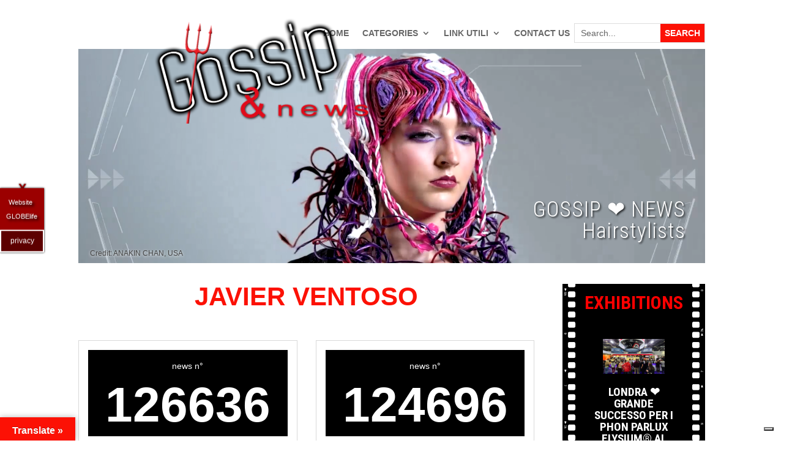

--- FILE ---
content_type: text/css
request_url: https://www.gossip.sm/wp-content/themes/divi-child/style.css?ver=4.24.3
body_size: 1444
content:

/*
 Theme Name: Divi Child
 Theme URI: https://www.elegantthemes.com/gallery/divi/
 Description: Divi Child Theme
 Author: Elegant Themes
 Author URI: https://www.elegantthemes.com
 Template: Divi 
 Version: 4.24.3
*/
 
/* =Theme customization starts here
------------------------------------------------------- */
p.clsArticleID {
    font-size: 80px !important;
    /* line-height: 42px !important; */
    color: #ffffff !important;
    font-weight: bold;
    /* background: linear-gradient(90deg, rgba(237, 237, 237, 1) 0%, rgba(244, 244, 244, 1) 25%, rgba(255, 255, 255, 1) 50%, rgba(244, 244, 244, 1) 75%, rgba(224, 224, 224, 1) 100%) !important; */
    padding: 40px 0;
    background: #000000;
}

p.clsArticleNewsTitle {
    /* background: linear-gradient(90deg, rgba(237, 237, 237, 1) 0%, rgba(244, 244, 244, 1) 25%, rgba(255, 255, 255, 1) 50%, rgba(244, 244, 244, 1) 75%, rgba(224, 224, 224, 1) 100%) !important; */
    padding: 15px 0px 0px 0px;
    background: #000000;
    color: #ffffff!important;
}
.kksr-icon {
    filter: brightness(0.85);
}
.kk-star-ratings.kksr-align-center {
    -webkit-box-pack: center;
    -webkit-justify-content: center;
    -ms-flex-pack: center;
    justify-content: center;
    padding: 10px 0 0px 0;
    border-top: solid 1px #6666663d;
    /*border-bottom: solid 1px #6666663d;*/
}

#linkToSiteWrapper {
    position: fixed!important;
    width: 72px !important;
    height: auto !important;
    top: 50%!important;
    transform: translateY(-50%) !important;
    padding-left: 0px;
    padding-bottom: 0px !important;
    left: 0!important;
    z-index: 99999999!important;
}

#linkToSite {
    position: relative!important;
    margin: 0px auto;
    width: 100% !important;
    height: auto !important;
    padding-left: 0px;
    padding-top: 5px;
    padding-bottom: 10px !important;
    background-color: #9b0000!important;
    box-shadow: 0px 0px 3px rgba(0, 0, 0, 1);
}

#linkToSite a {
    text-decoration: none
}

#linkToSite:hover {
    background: rgb(122, 0, 0)!important;
}

.siteLink {
    font-family: Verdana, Arial, Tahoma, Helvetica, sans-serif, Tahoma;
    text-shadow: 3px 3px 4px #000;
    color: white;
    text-align: center;
    font-size: 11px !important;
    margin-left: 10px !important;
    margin-top: 7px !important;
    margin-right: 15px;
    margin-bottom: 10px;
}

@media screen and (max-width:993px) {
    #linkToSite {
        top: auto!important;
        bottom: 0 !important;
        width: auto !important;
        height: auto!important;
        box-shadow: 0px 0px 3px rgba(0, 0, 0, 1);
    }
}

.privacy {
    text-align: center;
    background: rgba(0, 0, 0, 0.4);
    padding: 5px;
    font-size: 12px;
    border: 2px solid white;
    margin-bottom: -10px;
    transition: all .3s;
    color: white !important;
    font-weight: normal;
    display: block;
    text-decoration: none !important;
}

.privacy:hover {
    background: rgba(0, 0, 0, 1);
}

.privacy a:link,
.privacy a:visited,
.privacy a:active {
    color: #ffffff !important;
}

#closeHP {
    position: relative;
    margin: 0px auto;
    text-align: center;
    padding-bottom: 0px;
}

#closeHP p {
    color: #9b0000 !important;
    font-size: 20px;
    font-weight: bold;
    text-align: center;
    line-height: 0px;
    text-shadow: 0px 0px 3px rgba(0, 0, 0, 1);
    cursor: pointer;
    transition: all .3s;
}

#closeHP p:hover {
    color: #ffffff !important;
    transition: all .3s;
}

@media (max-width:600px) {
    #linkToSiteWrapper {
        display: block !important;
        /* height: 100% !important; */
    }
    #linkToSite {
        position: fixed !important;
        bottom: 0px !important;
        display: block !important;
    }
    #closeHP {
        position: fixed;
        top: -120px;
        float: none !important;
        display: block !important;
        margin: 0px auto !important;
        text-align: center;
        padding-bottom: 0px;
        left: 50% !important;
        margin-left: -5px !important;
    }
    .copertina.tot figure img {
        margin: 0 auto;
        float: none;
        display: block;
    }
    img.imgcopertina {
        margin: 0 auto;
        float: none;
        display: block;
    }
}


@media only screen 
  and (min-device-width: 768px) 
  and (max-device-width: 1024px)  {
    p.clsArticleID {
        font-size: 60px !important;
        padding: 35px 0;
    }

}

/* NAVBAR STYLES */

/* .et_pb_module.et_pb_menu.et_pb_menu_0_tb_header.et_pb_bg_layout_light.et_pb_text_align_right.et_dropdown_animation_fade.et_pb_menu--without-logo.et_pb_menu--style-left_aligned {
    background: #ffffff;
    position: fixed;
    left: calc((100vw - 1360px) / 2) !important;
    width: 100%;
    float: none;
    top: 0;
    height: 98px;
    display: flex;
    align-items: center;
    justify-content: end;
    z-index: 2;
    max-width: 1360px;
    margin-left: -7px;
}

.et_pb_module.et_pb_image.et_pb_image_0_tb_header {
    position: fixed;
    top: 0;
    padding-top: 2rem;
}

.et_pb_row_2_tb_header {
    min-height: 350px;
    top: 20px !important;
} */

/* THUMBNAILS IN CARD */

/*
figure.wp-block-gallery.has-nested-images.columns-3.is-cropped.wp-block-gallery-2.is-layout-flex.wp-block-gallery-is-layout-flex {
    display: grid;
    grid-template-columns: repeat(4, 1fr);
}
@media (max-width: 550px){
		figure.wp-block-gallery.has-nested-images.columns-3.is-cropped.wp-block-gallery-2.is-layout-flex.wp-block-gallery-is-layout-flex {
			display: grid;
			grid-template-columns: repeat(2, 1fr) !important;
	}
}
ul.wp-block-gallery {
    display: grid;
    grid-template-columns: repeat(2, 1fr);
    gap: 10px;
    list-style: none;
    padding: 0;
}
figure.wp-block-image {
    margin-bottom: 0 !important;
}
.wp-block-image figcaption {
    text-align: center;
    line-height: normal;
    padding-top: .5rem;
}*/


/* MEDIA */

@media (max-width: 1200px){
    p.clsArticleNewsTitle {
        padding: 1rem 0px 0px 0px !important;
        background: #000000 !important;
        color: #ffffff !important;
        border: none !important;
    }
    p.clsArticleID {
        font-size: 3rem !important;
        padding: 2rem !important;
        background: #000000 !important;
        border: none !important;
    }
}

@media (max-width: 500px){
    .et_pb_column .et_pb_blog_grid .column.size-1of1 .et_pb_post {
        margin-bottom: 5% !important;
    }
    .et_pb_blog_0 .entry-title {
        padding: 0 !important;
    }
}

--- FILE ---
content_type: text/css
request_url: https://www.gossip.sm/wp-content/et-cache/global/et-divi-customizer-global.min.css?ver=1761814019
body_size: 1665
content:
body{color:#212121}h1,h2,h3,h4,h5,h6{color:#212121}a{color:#fc1105}@media only screen and (min-width:1350px){.et_pb_row{padding:27px 0}.et_pb_section{padding:54px 0}.single.et_pb_pagebuilder_layout.et_full_width_page .et_post_meta_wrapper{padding-top:81px}.et_pb_fullwidth_section{padding:0}}h1,h1.et_pb_contact_main_title,.et_pb_title_container h1{font-size:22px}h2,.product .related h2,.et_pb_column_1_2 .et_quote_content blockquote p{font-size:18px}h3{font-size:16px}h4,.et_pb_circle_counter h3,.et_pb_number_counter h3,.et_pb_column_1_3 .et_pb_post h2,.et_pb_column_1_4 .et_pb_post h2,.et_pb_blog_grid h2,.et_pb_column_1_3 .et_quote_content blockquote p,.et_pb_column_3_8 .et_quote_content blockquote p,.et_pb_column_1_4 .et_quote_content blockquote p,.et_pb_blog_grid .et_quote_content blockquote p,.et_pb_column_1_3 .et_link_content h2,.et_pb_column_3_8 .et_link_content h2,.et_pb_column_1_4 .et_link_content h2,.et_pb_blog_grid .et_link_content h2,.et_pb_column_1_3 .et_audio_content h2,.et_pb_column_3_8 .et_audio_content h2,.et_pb_column_1_4 .et_audio_content h2,.et_pb_blog_grid .et_audio_content h2,.et_pb_column_3_8 .et_pb_audio_module_content h2,.et_pb_column_1_3 .et_pb_audio_module_content h2,.et_pb_gallery_grid .et_pb_gallery_item h3,.et_pb_portfolio_grid .et_pb_portfolio_item h2,.et_pb_filterable_portfolio_grid .et_pb_portfolio_item h2{font-size:13px}h5{font-size:11px}h6{font-size:10px}.et_pb_slide_description .et_pb_slide_title{font-size:33px}.et_pb_gallery_grid .et_pb_gallery_item h3,.et_pb_portfolio_grid .et_pb_portfolio_item h2,.et_pb_filterable_portfolio_grid .et_pb_portfolio_item h2,.et_pb_column_1_4 .et_pb_audio_module_content h2{font-size:11px}	h1,h2,h3,h4,h5,h6{font-family:'Arial',Helvetica,Arial,Lucida,sans-serif}body,input,textarea,select{font-family:'Arial',Helvetica,Arial,Lucida,sans-serif}html,body{overflow-x:hidden}#main-navbar{background-color:rgba(255,255,255,0);transition:.3s linear all;box-shadow:0px 1px 10px -6px rgba(0,0,0,0)}.main-navbar-scrolled{background-color:rgba(255,255,255,1)!important;transition:.3s linear all;box-shadow:0px 1px 10px -6px rgba(0,0,0,.3)!important}.et_pb_menu__logo-wrap{transform:translateY(-200px);transition:.3s linear all}.navbar-logo-scrolled{transform:translateY(0px)!important;transition:.3s linear all}#main-navbar .et_pb_row_0_tb_header.et_pb_row{padding-top:10px!important;padding-bottom:0!important}.main-navbar-scrolled .et_pb_menu--style-left_aligned .et_pb_menu__logo{padding-top:10px!important;padding-bottom:10px!important}.et_pb_search input.et_pb_s,.et_pb_search input.et_pb_searchsubmit{padding:.5em;transition:.3s linear all}.et_pb_search input.et_pb_searchsubmit:hover{background-color:#212121!important;color:#ffffff!important;transition:.3s linear all}#searchform input:focus::placeholder{color:transparent!important;transition:.3s linear all}#glt-translate-trigger{right:0!important;padding:10px 20px 5px!important}.tool-container.tool-top,.tool-container.tool-bottom{border-bottom:none}.tool-container.tool-top.toolbar-primary.animate-standard{width:100%;display:flex;align-items:center;justify-content:center;box-shadow:none;border-radius:0;padding-top:.5rem;padding-bottom:.5rem;right:0!important;bottom:0!important;z-index:1!important;filter:drop-shadow(0px 0px 5px rgba(0,0,0,.6));background:#212121!important}.wp-block-gallery.has-nested-images figure.wp-block-image figcaption{background:none!important;line-height:1.2em!important;bottom:10px!important}.pagination .alignleft a,.pagination .alignright a{color:#ffffff;background:transparent;border:2px solid #fc1105;padding:.7em 1.3em;border-radius:50px;text-transform:capitalize;transition:all 0.3s ease-in-out}.pagination .alignleft a:hover,.pagination .alignright a:hover{background:transparent;color:#0070fc;border:2px solid #999999;transition:all 0.3s ease-in-out}.sidebar-blog-titles .first-child{padding-bottom:0rem}.bg-gray{position:relative;width:100%;height:100%;padding:0;margin-bottom:1rem;display:flex;align-items:center;justify-content:center}.et_pb_with_border{border:none}.sidebar-blog{padding:0;margin-bottom:3rem;border:none}.sidebar-blog .et_pb_ajax_pagination_container{margin-left:2rem!important;margin-right:2rem;margin-bottom:1rem;background-color:#000000;padding:0}.sidebar-blog .et_pb_post{margin-bottom:0!important;padding-bottom:.5rem}.sidebar-blog article p.clsArticleNewsTitle,.sidebar-blog article p.clsArticleID{display:none!important}.bg-gray h3{font-size:2.6rem!important;font-family:'Roboto Condensed';text-transform:uppercase;font-weight:bolder;color:#ff0000;margin-bottom:0!important;padding-bottom:0!important}.sidebar-blog a.entry-featured-image-url{padding:0 1rem 0 1rem;margin-bottom:.5rem}article.et_pb_post{border:1px solid rgba(0,0,0,.15)!important;filter:drop-shadow(0px 0px 5px rgba(0,0,0,0));padding:15px!important;transition:.3s linear all}article.et_pb_post:hover{filter:drop-shadow(0px 0px 5px rgba(0,0,0,.15))!important;transition:.3s linear all}.pagination.clearfix .alignleft a,.pagination.clearfix .alignright a{font-family:Roboto,condensed;color:#666666;text-transform:uppercase;transition:.2s linear all}.pagination.clearfix .alignleft a:hover,.pagination.clearfix .alignright a:hover{font-family:Roboto,condensed;color:#ff0000;text-transform:uppercase;transition:.2s linear all}#glt-translate-trigger{width:fit-content;left:0}.tool-container.tool-top.toolbar-primary.animate-standard{left:0!important}.wp-pagenavi{padding:20px}.wp-pagenavi a,.wp-pagenavi span{color:#000000;background:#dee1e5;font-size:1em!important;line-height:1em;padding:0.45em 0.8em!important;border-radius:100px;border:none;transition:all .5s}.wp-pagenavi span.current{color:#ffffff!important;background:#fc1105!important;border-radius:100px}.wp-pagenavi a:hover{color:#ffffff!important;background:#fc1105!important}.wp-pagenavi .pages{background:none}.wp-pagenavi{border-top:none;text-align:center}@media (max-width:1600px){.bg-gray h3{font-size:1.9rem!important}}@media (max-width:1200px){#main-navbar{background-color:rgba(255,255,255,1)!important;transition:.3s linear all;box-shadow:0px 1px 10px -6px rgba(0,0,0,.3)}.et_pb_menu__logo-wrap{transform:translateY(0px)!important;transition:.3s linear all}#main-navbar .et_pb_row_0_tb_header.et_pb_row{padding:0 1rem!important;width:100%}.et_pb_row_1_tb_header.et_pb_row{padding-top:3.6rem!important}.et_pb_menu__logo{padding-top:10px!important;padding-bottom:10px!important;max-width:42%!important;margin-right:0!important}#main-navbar .et_pb_column{margin-bottom:0!important}.et_pb_row.et_pb_row_1.search-wrapper{background-color:#b9b9b9}.et_pb_row.et_pb_row_1.search-wrapper{position:fixed;top:85px!important;z-index:1024;width:100%;padding:1rem 1.5rem!important}.slider-wrapper{margin-top:136px!important;padding:30px 0 0 0!important}.et_pb_slider .et_pb_container{width:80%!important;left:10%!important;position:absolute!important;z-index:1111!important}#main-navbar .et_pb_column.et_pb_column_1_4.et_pb_column_1_tb_header.et_pb_css_mix_blend_mode_passthrough.et-last-child{display:none}#main-navbar .et_pb_menu_0_tb_header{padding-right:0px;padding-left:0px;margin-right:0px!important;margin-left:0px!important}#mobile_menu1{max-height:calc(80vh - 78px);overflow-y:auto}.et_pb_menu_0_tb_header .mobile_nav .mobile_menu_bar:before,.et_pb_menu_0_tb_header .et_pb_menu__icon.et_pb_menu__search-button,.et_pb_menu_0_tb_header .et_pb_menu__icon.et_pb_menu__close-search-button,.et_pb_menu_0_tb_header .et_pb_menu__icon.et_pb_menu__cart-button{color:#333333}.mobile_menu_bar:before{font-size:44px!important}}@media (max-width:980px){.et_pb_text_1 h1{padding-right:20px!important}.tool-container.tool-top.toolbar-primary.animate-standard{width:100%;display:flex;align-items:center;justify-content:center;box-shadow:none;border-radius:0;padding-top:.5rem;padding-right:2rem;padding-bottom:.5rem;padding-left:2rem;right:0!important;min-height:120px;bottom:0!important;z-index:1!important;filter:drop-shadow(0px 0px 5px rgba(0,0,0,.6));background:#212121!important}}@media (max-width:600px){#glt-translate-trigger{padding:10px 20px 5px!important;width:fit-content;margin-left:0}.tool-container.tool-top.toolbar-primary.animate-standard{padding-top:1rem;padding-right:1rem;padding-bottom:3rem;padding-left:1rem}.et_pb_row_1_tb_header{}.et_pb_row_1_tb_header.et_pb_row{padding-top:2.2rem!important}.slider-wrapper{margin-top:156px!important}.wp-pagenavi .pages{display:none!important}.wp-pagenavi{padding:0px!important}}

--- FILE ---
content_type: text/css
request_url: https://www.gossip.sm/wp-content/et-cache/129814/et-core-unified-cpt-129814.min.css?ver=1761814019
body_size: 629
content:
.et_pb_section_0_tb_header.et_pb_section{padding-top:0px;padding-right:0px;padding-bottom:0px;padding-left:0px}.et_pb_section_0_tb_header{position:fixed!important;top:0px;bottom:auto;left:0px;right:auto}body.logged-in.admin-bar .et_pb_section_0_tb_header{top:calc(0px + 32px)}.et_pb_row_0_tb_header{background-color:RGBA(255,255,255,0);z-index:222!important;position:relative;display:flex;align-items:center}.et_pb_row_0_tb_header.et_pb_row{padding-top:20px!important;padding-bottom:10px!important;margin-top:0px!important;margin-bottom:0px!important;padding-top:20px;padding-bottom:10px}.et_pb_row_0_tb_header,body #page-container .et-db #et-boc .et-l .et_pb_row_0_tb_header.et_pb_row,body.et_pb_pagebuilder_layout.single #page-container #et-boc .et-l .et_pb_row_0_tb_header.et_pb_row,body.et_pb_pagebuilder_layout.single.et_full_width_page #page-container #et-boc .et-l .et_pb_row_0_tb_header.et_pb_row{max-width:1360px}.et_pb_menu_0_tb_header.et_pb_menu ul li a{font-weight:700}.et_pb_menu_0_tb_header.et_pb_menu{background-color:RGBA(255,255,255,0)}.et_pb_menu_0_tb_header{padding-right:24px;padding-left:0px;margin-right:-73px!important;margin-left:0px!important}.et_pb_menu_0_tb_header.et_pb_menu .nav li ul{background-color:#FFFFFF!important;border-color:#D6D6D6}.et_pb_menu_0_tb_header.et_pb_menu .et_mobile_menu{border-color:#D6D6D6}.et_pb_menu_0_tb_header.et_pb_menu .et_mobile_menu,.et_pb_menu_0_tb_header.et_pb_menu .et_mobile_menu ul{background-color:#FFFFFF!important}.et_pb_menu_0_tb_header .et_pb_menu_inner_container>.et_pb_menu__logo-wrap,.et_pb_menu_0_tb_header .et_pb_menu__logo-slot{width:auto;max-width:100%}.et_pb_menu_0_tb_header .et_pb_menu_inner_container>.et_pb_menu__logo-wrap .et_pb_menu__logo img,.et_pb_menu_0_tb_header .et_pb_menu__logo-slot .et_pb_menu__logo-wrap img{height:auto;max-height:none}.et_pb_menu_0_tb_header .mobile_nav .mobile_menu_bar:before,.et_pb_menu_0_tb_header .et_pb_menu__icon.et_pb_menu__search-button,.et_pb_menu_0_tb_header .et_pb_menu__icon.et_pb_menu__close-search-button,.et_pb_menu_0_tb_header .et_pb_menu__icon.et_pb_menu__cart-button{color:#7EBEC5}.et_pb_search_0_tb_header input.et_pb_searchsubmit{font-weight:600;text-transform:uppercase;background:#fc1105;color:#ffffff}.et_pb_search_0_tb_header .et_pb_searchform:hover,.et_pb_search_1_tb_header .et_pb_searchform:hover{background-image:initial;background-color:transparent}.et_pb_search_0_tb_header.et_pb_search,.et_pb_search_0_tb_header input.et_pb_s,.et_pb_search_1_tb_header.et_pb_search,.et_pb_search_1_tb_header input.et_pb_s{border-radius:0px 0px 0px 0px;overflow:hidden}.et_pb_search_0_tb_header,.et_pb_search_1_tb_header{overflow-x:hidden;overflow-y:hidden}.et_pb_search_0_tb_header input.et_pb_s,.et_pb_search_1_tb_header input.et_pb_s{padding-right:0.715em!important;padding-left:0.715em!important;height:auto;min-height:0}.et_pb_search_0_tb_header form input.et_pb_s:hover,.et_pb_search_1_tb_header form input.et_pb_s:hover{background-color:#ffffff}.et_pb_search_0_tb_header form input.et_pb_s:focus,.et_pb_search_1_tb_header form input.et_pb_s:focus{background-color:#ededed}.et_pb_search_0_tb_header form input.et_pb_s,.et_pb_search_1_tb_header form input.et_pb_s{transition:background-color 300ms ease 0ms}.et_pb_row_1_tb_header{background-color:#969696;position:fixed!important;top:85px;bottom:auto;left:0px;right:auto}.et_pb_row_1_tb_header.et_pb_row{padding-top:2.4rem!important;padding-right:2rem!important;padding-bottom:1.2rem!important;padding-left:2rem!important;padding-top:2.4rem;padding-right:2rem;padding-bottom:1.2rem;padding-left:2rem}.et_pb_row_1_tb_header,body #page-container .et-db #et-boc .et-l .et_pb_row_1_tb_header.et_pb_row,body.et_pb_pagebuilder_layout.single #page-container #et-boc .et-l .et_pb_row_1_tb_header.et_pb_row,body.et_pb_pagebuilder_layout.single.et_full_width_page #page-container #et-boc .et-l .et_pb_row_1_tb_header.et_pb_row{width:100%}body.logged-in.admin-bar .et_pb_row_1_tb_header{top:calc(85px + 32px)}.et_pb_search_1_tb_header input.et_pb_searchsubmit{font-weight:600;text-transform:uppercase;background:#fc1105;color:#ffffff;border-radius:0}.et_pb_column_2_tb_header{background-color:#FFFFFF}@media only screen and (min-width:981px){.et_pb_menu_0_tb_header.et_pb_menu .et_pb_menu__logo{max-width:50%}.et_pb_row_1_tb_header,.et_pb_search_1_tb_header{display:none!important}}@media only screen and (max-width:980px){.et_pb_section_0_tb_header.et_pb_section{padding-top:0px;padding-right:0px;padding-bottom:0px;padding-left:0px}.et_pb_row_0_tb_header,.et_pb_menu_0_tb_header.et_pb_menu{background-image:initial;background-color:#FFFFFF}.et_pb_menu_0_tb_header.et_pb_menu .et_pb_menu__logo{max-width:100%}}@media only screen and (min-width:768px) and (max-width:980px){.et_pb_search_0_tb_header{display:none!important}}@media only screen and (max-width:767px){.et_pb_section_0_tb_header.et_pb_section{padding-top:10px}.et_pb_row_0_tb_header,.et_pb_menu_0_tb_header.et_pb_menu{background-image:initial}.et_pb_menu_0_tb_header.et_pb_menu .et_pb_menu__logo{max-width:100%}.et_pb_search_0_tb_header{display:none!important}}

--- FILE ---
content_type: text/css
request_url: https://www.gossip.sm/wp-content/et-cache/130083/et-core-unified-cpt-130083.min.css?ver=1761814354
body_size: 195
content:
figure.wp-block-gallery.has-nested-images.columns-3.is-cropped.wp-block-gallery-2.is-layout-flex.wp-block-gallery-is-layout-flex{display:grid;grid-template-columns:repeat(4,1fr)}@media (max-width:550px){figure.wp-block-gallery.has-nested-images.columns-3.is-cropped.wp-block-gallery-2.is-layout-flex.wp-block-gallery-is-layout-flex{display:grid;grid-template-columns:repeat(2,1fr)!important}}ul.wp-block-gallery{display:grid;grid-template-columns:repeat(2,1fr);gap:10px;list-style:none;padding:0}figure.wp-block-image{margin-bottom:0!important}.wp-block-image figcaption{text-align:center;line-height:normal;padding-top:.5rem}.et_pb_image_container img,.et_pb_post a img{vertical-align:bottom;max-width:100%;padding:2px;margin:10px!important}.et_pb_image_container{margin:0!important}.et_pb_image_container img,.et_pb_post a img{padding:2px;margin:10px auto!important}.et_pb_blog_0:not(.et_pb_blog_grid_wrapper) .et_pb_post{padding:30px}body .is-layout-flex{flex-wrap:nowrap!important}.post-content-inner.et_pb_blog_show_content{padding:10px 5px!important}.et_pb_blog_0_tb_body:not(.et_pb_blog_grid_wrapper) .et_pb_post{background:#ffffff!important}.et_pb_blog_2:not(.et_pb_blog_grid_wrapper) .et_pb_post,.et_pb_blog_2:not(.et_pb_blog_grid_wrapper) .et_pb_post{border-color:#d6d6d6;border-bottom:#ffffff9e solid 1px;padding:10px!IMPORTANT}.et_pb_blog_2:not(.et_pb_blog_grid_wrapper) p.clsArticleID{display:none}.et_pb_blog_2:not(.et_pb_blog_grid_wrapper) clsArticleNewsTitle{display:none}.et_pb_blog_2 p.clsArticleNewsTitle{display:none}.et_pb_blog_0_tb_body:not(.et_pb_blog_grid_wrapper) .et_pb_post{background:#ffffff!important}.et_pb_blog_2:not(.et_pb_blog_grid_wrapper) .et_pb_post,.et_pb_blog_2:not(.et_pb_blog_grid_wrapper) .et_pb_post{border-color:#d6d6d6;border-bottom:#ffffff9e solid 1px;padding:10px!IMPORTANT}.et_pb_blog_2:not(.et_pb_blog_grid_wrapper) p.clsArticleID{display:none}.et_pb_blog_2:not(.et_pb_blog_grid_wrapper) clsArticleNewsTitle{display:none}.et_pb_blog_2 p.clsArticleNewsTitle{display:none}.et_pb_blog_0_tb_body:not(.et_pb_blog_grid_wrapper) .et_pb_post{background:#ffffff!important}.et_pb_blog_2:not(.et_pb_blog_grid_wrapper) .et_pb_post,.et_pb_blog_2:not(.et_pb_blog_grid_wrapper) .et_pb_post{border-color:#d6d6d6;border-bottom:#ffffff9e solid 1px;padding:10px!IMPORTANT}.et_pb_blog_2:not(.et_pb_blog_grid_wrapper) p.clsArticleID{display:none}.et_pb_blog_2:not(.et_pb_blog_grid_wrapper) clsArticleNewsTitle{display:none}.et_pb_blog_2 p.clsArticleNewsTitle{display:none}.et_pb_blog_0_tb_body:not(.et_pb_blog_grid_wrapper) .et_pb_post{background:#ffffff!important}.et_pb_blog_2:not(.et_pb_blog_grid_wrapper) .et_pb_post,.et_pb_blog_2:not(.et_pb_blog_grid_wrapper) .et_pb_post{border-color:#d6d6d6;border-bottom:#ffffff9e solid 1px;padding:10px!IMPORTANT}.et_pb_blog_2:not(.et_pb_blog_grid_wrapper) p.clsArticleID{display:none}.et_pb_blog_2:not(.et_pb_blog_grid_wrapper) clsArticleNewsTitle{display:none}.et_pb_blog_2 p.clsArticleNewsTitle{display:none}.et_pb_blog_0_tb_body:not(.et_pb_blog_grid_wrapper) .et_pb_post{background:#ffffff!important}.et_pb_blog_2:not(.et_pb_blog_grid_wrapper) .et_pb_post,.et_pb_blog_2:not(.et_pb_blog_grid_wrapper) .et_pb_post{border-color:#d6d6d6;border-bottom:#ffffff9e solid 1px;padding:10px!IMPORTANT}.et_pb_blog_2:not(.et_pb_blog_grid_wrapper) p.clsArticleID{display:none}.et_pb_blog_2:not(.et_pb_blog_grid_wrapper) clsArticleNewsTitle{display:none}.et_pb_blog_2 p.clsArticleNewsTitle{display:none}.et_pb_blog_0:not(.et_pb_blog_grid_wrapper) .et_pb_post{padding:30px}body .is-layout-flex{flex-wrap:nowrap!important}.post-content-inner.et_pb_blog_show_content{padding:10px 5px!important}.et_pb_blog_0_tb_body:not(.et_pb_blog_grid_wrapper) .et_pb_post{background:#ffffff!important}.et_pb_blog_2:not(.et_pb_blog_grid_wrapper) .et_pb_post,.et_pb_blog_2:not(.et_pb_blog_grid_wrapper) .et_pb_post{border-color:#d6d6d6;border-bottom:#ffffff9e solid 1px;padding:10px!IMPORTANT}.et_pb_blog_2:not(.et_pb_blog_grid_wrapper) p.clsArticleID{display:none}.et_pb_blog_2:not(.et_pb_blog_grid_wrapper) clsArticleNewsTitle{display:none}.et_pb_blog_2 p.clsArticleNewsTitle{display:none}.et_pb_blog_0_tb_body:not(.et_pb_blog_grid_wrapper) .et_pb_post{background:#ffffff!important}.et_pb_blog_2:not(.et_pb_blog_grid_wrapper) .et_pb_post,.et_pb_blog_2:not(.et_pb_blog_grid_wrapper) .et_pb_post{border-color:#d6d6d6;border-bottom:#ffffff9e solid 1px;padding:10px!IMPORTANT}.et_pb_blog_2:not(.et_pb_blog_grid_wrapper) p.clsArticleID{display:none}.et_pb_blog_2:not(.et_pb_blog_grid_wrapper) clsArticleNewsTitle{display:none}.et_pb_blog_2 p.clsArticleNewsTitle{display:none}.et_pb_blog_0_tb_body:not(.et_pb_blog_grid_wrapper) .et_pb_post{background:#ffffff!important}.et_pb_blog_2:not(.et_pb_blog_grid_wrapper) .et_pb_post,.et_pb_blog_2:not(.et_pb_blog_grid_wrapper) .et_pb_post{border-color:#d6d6d6;border-bottom:#ffffff9e solid 1px;padding:10px!IMPORTANT}.et_pb_blog_2:not(.et_pb_blog_grid_wrapper) p.clsArticleID{display:none}.et_pb_blog_2:not(.et_pb_blog_grid_wrapper) clsArticleNewsTitle{display:none}.et_pb_blog_2 p.clsArticleNewsTitle{display:none}.et_pb_blog_0_tb_body:not(.et_pb_blog_grid_wrapper) .et_pb_post{background:#ffffff!important}.et_pb_blog_2:not(.et_pb_blog_grid_wrapper) .et_pb_post,.et_pb_blog_2:not(.et_pb_blog_grid_wrapper) .et_pb_post{border-color:#d6d6d6;border-bottom:#ffffff9e solid 1px;padding:10px!IMPORTANT}.et_pb_blog_2:not(.et_pb_blog_grid_wrapper) p.clsArticleID{display:none}.et_pb_blog_2:not(.et_pb_blog_grid_wrapper) clsArticleNewsTitle{display:none}.et_pb_blog_2 p.clsArticleNewsTitle{display:none}.et_pb_blog_0_tb_body:not(.et_pb_blog_grid_wrapper) .et_pb_post{background:#ffffff!important}.et_pb_blog_2:not(.et_pb_blog_grid_wrapper) .et_pb_post,.et_pb_blog_2:not(.et_pb_blog_grid_wrapper) .et_pb_post{border-color:#d6d6d6;border-bottom:#ffffff9e solid 1px;padding:10px!IMPORTANT}.et_pb_blog_2:not(.et_pb_blog_grid_wrapper) p.clsArticleID{display:none}.et_pb_blog_2:not(.et_pb_blog_grid_wrapper) clsArticleNewsTitle{display:none}.et_pb_blog_2 p.clsArticleNewsTitle{display:none}

--- FILE ---
content_type: text/css
request_url: https://www.gossip.sm/wp-content/et-cache/130083/et-core-unified-cpt-deferred-130083.min.css?ver=1761814354
body_size: 1591
content:
.et_pb_section_0_tb_body.et_pb_section{padding-top:0px;padding-right:0px;padding-bottom:0px;padding-left:0px;margin-top:0px;margin-right:0px;margin-bottom:0px;margin-left:0px}.et_pb_row_0_tb_body{border-color:#d8d8d8;min-height:350px;position:absolute!important;top:0px;bottom:auto;left:270px;right:auto}.et_pb_row_0_tb_body.et_pb_row{padding-top:0px!important;padding-right:0px!important;padding-bottom:0px!important;padding-left:0px!important;margin-top:0px!important;margin-right:0px!important;margin-bottom:0px!important;margin-left:0px!important;padding-top:0px;padding-right:0px;padding-bottom:0px;padding-left:0px}.et_pb_row_0_tb_body,body #page-container .et-db #et-boc .et-l .et_pb_row_0_tb_body.et_pb_row,body.et_pb_pagebuilder_layout.single #page-container #et-boc .et-l .et_pb_row_0_tb_body.et_pb_row,body.et_pb_pagebuilder_layout.single.et_full_width_page #page-container #et-boc .et-l .et_pb_row_0_tb_body.et_pb_row,.et_pb_row_4_tb_body,body #page-container .et-db #et-boc .et-l .et_pb_row_4_tb_body.et_pb_row,body.et_pb_pagebuilder_layout.single #page-container #et-boc .et-l .et_pb_row_4_tb_body.et_pb_row,body.et_pb_pagebuilder_layout.single.et_full_width_page #page-container #et-boc .et-l .et_pb_row_4_tb_body.et_pb_row{max-width:1360px}.et_pb_image_0_tb_body{margin-top:-50px!important;margin-left:-20px!important;max-width:35%;text-align:left;margin-left:0}.et_pb_row_1_tb_body{border-width:1px;border-color:#d8d8d8;min-height:350px;display:flex;align-items:center;justify-content:center}.et_pb_text_1_tb_body h1{font-family:'Roboto Condensed',Helvetica,Arial,Lucida,sans-serif;font-weight:300;font-size:2.2rem;color:#FFFFFF!important;letter-spacing:1px;text-shadow:0.05em 0.05em 3px rgba(0,0,0,0.7)}.et_pb_text_1_tb_body{margin-right:2rem!important;width:100%;position:absolute!important;top:300%;bottom:auto;left:-2rem;right:auto;bottom:2rem!important;right:2rem!important}.et_pb_row_2_tb_body.et_pb_row{padding-top:0px!important;padding-bottom:5px!important;padding-left:16px!important;margin-top:0px!important;margin-bottom:0px!important;padding-top:0px;padding-bottom:5px;padding-left:16px}.et_pb_row_2_tb_body{top:-30px;bottom:auto}.et_pb_text_2_tb_body.et_pb_text{color:#444444!important}.et_pb_text_2_tb_body{font-size:12px;text-shadow:0.01em 0.11em 0.39em #FFFFFF;padding-top:3px!important;padding-right:0px!important;padding-bottom:3px!important;padding-left:3px!important;margin-top:0px!important;margin-right:0px!important;margin-bottom:0px!important;margin-left:0px!important}.et_pb_row_3_tb_body{z-index:1}.et_pb_text_3_tb_body.et_pb_text,.et_pb_blog_1_tb_body .et_pb_post,.et_pb_blog_1_tb_body .et_pb_post .post-content *,.et_pb_blog_2_tb_body .et_pb_post,.et_pb_blog_2_tb_body .et_pb_post .post-content *,.et_pb_blog_3_tb_body .et_pb_post,.et_pb_blog_3_tb_body .et_pb_post .post-content *,.et_pb_blog_4_tb_body .et_pb_post,.et_pb_blog_4_tb_body .et_pb_post .post-content *,.et_pb_blog_5_tb_body .et_pb_post,.et_pb_blog_5_tb_body .et_pb_post .post-content *{color:#FFFFFF!important}.et_pb_text_3_tb_body h1{font-weight:700;text-transform:uppercase;font-size:24px;color:#fc1105!important;text-align:center}.et_pb_text_3_tb_body h2{font-weight:700;text-transform:uppercase;font-size:42px;color:#fc1105!important}.et_pb_text_3_tb_body{margin-bottom:40px!important}.et_pb_blog_0_tb_body .et_pb_post .entry-title a,.et_pb_blog_0_tb_body .not-found-title{font-weight:600!important;color:#000000!important}.et_pb_blog_0_tb_body .et_pb_post .entry-title,.et_pb_blog_0_tb_body .not-found-title{font-size:20px!important;line-height:1.2em!important;text-align:center!important}.et_pb_blog_0_tb_body .et_pb_post,.et_pb_blog_0_tb_body .et_pb_post .post-content *{color:#000000!important}.et_pb_blog_0_tb_body .et_pb_post .post-content,.et_pb_blog_0_tb_body.et_pb_bg_layout_light .et_pb_post .post-content p,.et_pb_blog_0_tb_body.et_pb_bg_layout_dark .et_pb_post .post-content p{text-align:center}.et_pb_blog_0_tb_body .et_pb_post .post-meta,.et_pb_blog_0_tb_body .et_pb_post .post-meta a,#left-area .et_pb_blog_0_tb_body .et_pb_post .post-meta,#left-area .et_pb_blog_0_tb_body .et_pb_post .post-meta a{font-size:15px;line-height:2em;text-align:center}.et_pb_blog_0_tb_body{padding-top:0px;padding-right:0px;padding-bottom:0px;padding-left:0px;margin-top:0px!important;margin-right:0px!important;margin-bottom:0px!important;margin-left:0px!important}.et_pb_blog_0_tb_body .entry-title{padding:30px 0px 5px 0px!important}.et_pb_blog_0_tb_body .post-meta{padding-bottom:15px!important;padding-top:0px!important;margin:0px;margin-bottom:5px}.et_pb_code_0_tb_body,.et_pb_code_1_tb_body,.et_pb_code_2_tb_body,.et_pb_code_3_tb_body,.et_pb_code_4_tb_body{background-color:RGBA(255,255,255,0);border-top-width:1px;border-right-width:1px;border-left-width:1px;border-color:#d8d8d8 #d8d8d8 RGBA(255,255,255,0) #d8d8d8;padding-top:2rem;padding-bottom:0rem;margin-bottom:0px!important;position:relative;padding:1rem 1rem 0 1rem}.et_pb_blog_1_tb_body .et_pb_post .entry-title a,.et_pb_blog_1_tb_body .not-found-title,.et_pb_blog_2_tb_body .et_pb_post .entry-title a,.et_pb_blog_2_tb_body .not-found-title,.et_pb_blog_3_tb_body .et_pb_post .entry-title a,.et_pb_blog_3_tb_body .not-found-title,.et_pb_blog_4_tb_body .et_pb_post .entry-title a,.et_pb_blog_4_tb_body .not-found-title,.et_pb_blog_5_tb_body .et_pb_post .entry-title a,.et_pb_blog_5_tb_body .not-found-title{font-family:'Roboto Condensed',Helvetica,Arial,Lucida,sans-serif!important;font-weight:700!important;text-transform:uppercase!important;color:#FFFFFF!important}.et_pb_blog_1_tb_body .et_pb_post .entry-title,.et_pb_blog_1_tb_body .not-found-title,.et_pb_blog_2_tb_body .et_pb_post .entry-title,.et_pb_blog_2_tb_body .not-found-title,.et_pb_blog_3_tb_body .et_pb_post .entry-title,.et_pb_blog_3_tb_body .not-found-title,.et_pb_blog_4_tb_body .et_pb_post .entry-title,.et_pb_blog_4_tb_body .not-found-title,.et_pb_blog_5_tb_body .et_pb_post .entry-title,.et_pb_blog_5_tb_body .not-found-title{font-size:1.2rem!important;line-height:1.2rem!important;text-align:center!important}.et_pb_blog_1_tb_body .et_pb_post .post-meta,.et_pb_blog_1_tb_body .et_pb_post .post-meta a,#left-area .et_pb_blog_1_tb_body .et_pb_post .post-meta,#left-area .et_pb_blog_1_tb_body .et_pb_post .post-meta a,.et_pb_blog_2_tb_body .et_pb_post .post-meta,.et_pb_blog_2_tb_body .et_pb_post .post-meta a,#left-area .et_pb_blog_2_tb_body .et_pb_post .post-meta,#left-area .et_pb_blog_2_tb_body .et_pb_post .post-meta a,.et_pb_blog_3_tb_body .et_pb_post .post-meta,.et_pb_blog_3_tb_body .et_pb_post .post-meta a,#left-area .et_pb_blog_3_tb_body .et_pb_post .post-meta,#left-area .et_pb_blog_3_tb_body .et_pb_post .post-meta a,.et_pb_blog_4_tb_body .et_pb_post .post-meta,.et_pb_blog_4_tb_body .et_pb_post .post-meta a,#left-area .et_pb_blog_4_tb_body .et_pb_post .post-meta,#left-area .et_pb_blog_4_tb_body .et_pb_post .post-meta a,.et_pb_blog_5_tb_body .et_pb_post .post-meta,.et_pb_blog_5_tb_body .et_pb_post .post-meta a,#left-area .et_pb_blog_5_tb_body .et_pb_post .post-meta,#left-area .et_pb_blog_5_tb_body .et_pb_post .post-meta a{font-size:12px;color:#FFFFFF!important}.et_pb_blog_1_tb_body,.et_pb_blog_3_tb_body,.et_pb_blog_4_tb_body,.et_pb_blog_5_tb_body{background-color:RGBA(255,255,255,0);padding-top:0px;padding-right:0px;padding-bottom:0px;padding-left:0px;margin-top:0px!important;margin-right:0px!important;margin-bottom:0px!important;margin-left:0px!important}.et_pb_blog_1_tb_body:not(.et_pb_blog_grid_wrapper) .et_pb_post{border-color:#d6d6d6 rgba(0,0,0,0.25) #FFFFFF rgba(0,0,0,0.25);border-bottom-width:3px;border-bottom-style:dotted}.et_pb_button_0_tb_body_wrapper,.et_pb_button_1_tb_body_wrapper,.et_pb_button_2_tb_body_wrapper,.et_pb_button_3_tb_body_wrapper,.et_pb_button_4_tb_body_wrapper{margin-bottom:2.1rem!important}body #page-container .et_pb_section .et_pb_button_0_tb_body,body #page-container .et_pb_section .et_pb_button_1_tb_body,body #page-container .et_pb_section .et_pb_button_2_tb_body,body #page-container .et_pb_section .et_pb_button_3_tb_body,body #page-container .et_pb_section .et_pb_button_4_tb_body{color:#FFFFFF!important;border-width:1px!important;font-size:14px}body #page-container .et_pb_section .et_pb_button_0_tb_body:after,body #page-container .et_pb_section .et_pb_button_1_tb_body:after,body #page-container .et_pb_section .et_pb_button_2_tb_body:after,body #page-container .et_pb_section .et_pb_button_3_tb_body:after,body #page-container .et_pb_section .et_pb_button_4_tb_body:after{font-size:1.6em}body.et_button_custom_icon #page-container .et_pb_button_0_tb_body:after,body.et_button_custom_icon #page-container .et_pb_button_1_tb_body:after,body.et_button_custom_icon #page-container .et_pb_button_2_tb_body:after,body.et_button_custom_icon #page-container .et_pb_button_3_tb_body:after,body.et_button_custom_icon #page-container .et_pb_button_4_tb_body:after{font-size:14px}.et_pb_button_0_tb_body,.et_pb_button_0_tb_body:after,.et_pb_button_1_tb_body,.et_pb_button_1_tb_body:after,.et_pb_button_2_tb_body,.et_pb_button_2_tb_body:after,.et_pb_button_3_tb_body,.et_pb_button_3_tb_body:after,.et_pb_button_4_tb_body,.et_pb_button_4_tb_body:after{transition:all 300ms ease 0ms}.et_pb_blog_2_tb_body{background-color:RGBA(255,255,255,0);padding-top:0px;padding-right:0px;padding-bottom:0px;padding-left:0px;margin-top:0px!important;margin-right:0px!important;margin-bottom:0rem!important;margin-left:0px!important}.et_pb_blog_2_tb_body:not(.et_pb_blog_grid_wrapper) .et_pb_post,.et_pb_blog_3_tb_body:not(.et_pb_blog_grid_wrapper) .et_pb_post,.et_pb_blog_4_tb_body:not(.et_pb_blog_grid_wrapper) .et_pb_post,.et_pb_blog_5_tb_body:not(.et_pb_blog_grid_wrapper) .et_pb_post{border-color:#d6d6d6 rgba(0,0,0,0.25) #FFFFFF rgba(0,0,0,0.25);border-right-width:1px;border-bottom-width:3px;border-left-width:1px;border-bottom-style:dotted}.et_pb_button_2_tb_body,.et_pb_button_3_tb_body,.et_pb_button_4_tb_body{max-width:220px}.et_pb_sidebar_0_tb_body.et_pb_widget_area{border-top-width:1px;border-top-color:#FFFFFF}.et_pb_sidebar_0_tb_body{margin-top:40px!important}.et_pb_column_3_tb_body{border-color:RGBA(255,255,255,0);padding-top:0px;padding-right:15px;padding-bottom:0px;padding-left:0px}.et_pb_column_4_tb_body{background-size:contain;background-repeat:repeat-y;background-image:url(https://www.gossip.sm/wp-content/uploads/2024/06/film-1.webp);border-color:RGBA(255,255,255,0);padding-right:0px;padding-left:0px}.et_pb_row_1_tb_body.et_pb_row{padding-top:0px!important;padding-right:0px!important;padding-bottom:0px!important;padding-left:0px!important;margin-top:80px!important;margin-right:0px!important;margin-bottom:0px!important;margin-left:0px!important;margin-left:auto!important;margin-right:auto!important;padding-top:0px;padding-right:0px;padding-bottom:0px;padding-left:0px}.et_pb_text_2_tb_body.et_pb_module{margin-left:0px!important;margin-right:auto!important}.et_pb_row_3_tb_body.et_pb_row{padding-top:0px!important;padding-right:0px!important;padding-bottom:0px!important;padding-left:0px!important;margin-top:0px!important;margin-right:0px!important;margin-bottom:0px!important;margin-left:0px!important;margin-left:auto!important;margin-right:auto!important;padding-top:0px;padding-right:0px;padding-bottom:0px;padding-left:0px}@media only screen and (min-width:981px){.et_pb_row_1_tb_body,body #page-container .et-db #et-boc .et-l .et_pb_row_1_tb_body.et_pb_row,body.et_pb_pagebuilder_layout.single #page-container #et-boc .et-l .et_pb_row_1_tb_body.et_pb_row,body.et_pb_pagebuilder_layout.single.et_full_width_page #page-container #et-boc .et-l .et_pb_row_1_tb_body.et_pb_row,.et_pb_row_3_tb_body,body #page-container .et-db #et-boc .et-l .et_pb_row_3_tb_body.et_pb_row,body.et_pb_pagebuilder_layout.single #page-container #et-boc .et-l .et_pb_row_3_tb_body.et_pb_row,body.et_pb_pagebuilder_layout.single.et_full_width_page #page-container #et-boc .et-l .et_pb_row_3_tb_body.et_pb_row{max-width:1360px}.et_pb_row_2_tb_body,body #page-container .et-db #et-boc .et-l .et_pb_row_2_tb_body.et_pb_row,body.et_pb_pagebuilder_layout.single #page-container #et-boc .et-l .et_pb_row_2_tb_body.et_pb_row,body.et_pb_pagebuilder_layout.single.et_full_width_page #page-container #et-boc .et-l .et_pb_row_2_tb_body.et_pb_row{max-width:1380px}}@media only screen and (max-width:980px){.et_pb_image_0_tb_body .et_pb_image_wrap img{width:auto}.et_pb_row_1_tb_body,body #page-container .et-db #et-boc .et-l .et_pb_row_1_tb_body.et_pb_row,body.et_pb_pagebuilder_layout.single #page-container #et-boc .et-l .et_pb_row_1_tb_body.et_pb_row,body.et_pb_pagebuilder_layout.single.et_full_width_page #page-container #et-boc .et-l .et_pb_row_1_tb_body.et_pb_row{width:100%;max-width:1360px}.et_pb_text_1_tb_body h1{font-size:2.6em}body.logged-in.admin-bar .et_pb_text_1_tb_body{top:310%}.et_pb_text_1_tb_body{top:310%;bottom:auto;left:50%;right:auto;transform:translateX(-50%) translateY(0px)}.et_pb_row_2_tb_body.et_pb_row{padding-left:0px!important;padding-left:0px!important}.et_pb_row_2_tb_body,body #page-container .et-db #et-boc .et-l .et_pb_row_2_tb_body.et_pb_row,body.et_pb_pagebuilder_layout.single #page-container #et-boc .et-l .et_pb_row_2_tb_body.et_pb_row,body.et_pb_pagebuilder_layout.single.et_full_width_page #page-container #et-boc .et-l .et_pb_row_2_tb_body.et_pb_row{max-width:100%}.et_pb_text_2_tb_body{padding-top:0px!important;padding-bottom:0px!important;padding-left:0px!important;width:100%}.et_pb_row_3_tb_body,body #page-container .et-db #et-boc .et-l .et_pb_row_3_tb_body.et_pb_row,body.et_pb_pagebuilder_layout.single #page-container #et-boc .et-l .et_pb_row_3_tb_body.et_pb_row,body.et_pb_pagebuilder_layout.single.et_full_width_page #page-container #et-boc .et-l .et_pb_row_3_tb_body.et_pb_row{width:98%;max-width:98%}.et_pb_text_3_tb_body{margin-bottom:40px!important}.et_pb_code_0_tb_body,.et_pb_code_1_tb_body,.et_pb_code_2_tb_body,.et_pb_code_3_tb_body,.et_pb_code_4_tb_body{border-top-width:1px;border-right-width:1px;border-left-width:1px;border-top-color:#d8d8d8;border-right-color:#d8d8d8;border-left-color:#d8d8d8}.et_pb_blog_1_tb_body:not(.et_pb_blog_grid_wrapper) .et_pb_post{border-right-color:rgba(0,0,0,0.25);border-bottom-color:#FFFFFF;border-left-color:rgba(0,0,0,0.25);border-bottom-width:3px;border-bottom-style:dotted}body #page-container .et_pb_section .et_pb_button_0_tb_body:after,body #page-container .et_pb_section .et_pb_button_1_tb_body:after,body #page-container .et_pb_section .et_pb_button_2_tb_body:after,body #page-container .et_pb_section .et_pb_button_3_tb_body:after,body #page-container .et_pb_section .et_pb_button_4_tb_body:after{display:inline-block;opacity:0}body #page-container .et_pb_section .et_pb_button_0_tb_body:hover:after,body #page-container .et_pb_section .et_pb_button_1_tb_body:hover:after,body #page-container .et_pb_section .et_pb_button_2_tb_body:hover:after,body #page-container .et_pb_section .et_pb_button_3_tb_body:hover:after,body #page-container .et_pb_section .et_pb_button_4_tb_body:hover:after{opacity:1}.et_pb_blog_2_tb_body:not(.et_pb_blog_grid_wrapper) .et_pb_post,.et_pb_blog_3_tb_body:not(.et_pb_blog_grid_wrapper) .et_pb_post,.et_pb_blog_4_tb_body:not(.et_pb_blog_grid_wrapper) .et_pb_post,.et_pb_blog_5_tb_body:not(.et_pb_blog_grid_wrapper) .et_pb_post{border-right-width:1px;border-bottom-width:3px;border-left-width:1px;border-right-color:rgba(0,0,0,0.25);border-bottom-color:#FFFFFF;border-left-color:rgba(0,0,0,0.25);border-bottom-style:dotted}.et_pb_sidebar_0_tb_body.et_pb_widget_area{border-top-width:1px;border-top-color:#FFFFFF}.et_pb_column_3_tb_body{padding-right:20px;padding-left:20px}}@media only screen and (min-width:768px) and (max-width:980px){.et_pb_row_0_tb_body{display:none!important}}@media only screen and (max-width:767px){.et_pb_row_0_tb_body,.et_pb_row_1_tb_body,.et_pb_column_4_tb_body{display:none!important}.et_pb_image_0_tb_body .et_pb_image_wrap img{width:auto}.et_pb_text_1_tb_body h1{font-size:2.5rem}body.logged-in.admin-bar .et_pb_text_1_tb_body{top:310%}.et_pb_text_1_tb_body{top:310%;bottom:auto;left:50%;right:auto;transform:translateX(-50%) translateY(0px)}.et_pb_row_2_tb_body.et_pb_row{padding-left:0px!important;padding-left:0px!important}.et_pb_text_2_tb_body{padding-top:0px!important;padding-bottom:0px!important;padding-left:0px!important}.et_pb_text_3_tb_body{margin-bottom:40px!important}.et_pb_code_0_tb_body,.et_pb_code_1_tb_body,.et_pb_code_2_tb_body,.et_pb_code_3_tb_body,.et_pb_code_4_tb_body{border-top-width:1px;border-right-width:1px;border-left-width:1px;border-top-color:#d8d8d8;border-right-color:#d8d8d8;border-left-color:#d8d8d8}.et_pb_blog_1_tb_body:not(.et_pb_blog_grid_wrapper) .et_pb_post{border-right-color:rgba(0,0,0,0.25);border-bottom-color:#FFFFFF;border-left-color:rgba(0,0,0,0.25);border-bottom-width:3px;border-bottom-style:dotted}body #page-container .et_pb_section .et_pb_button_0_tb_body:after,body #page-container .et_pb_section .et_pb_button_1_tb_body:after,body #page-container .et_pb_section .et_pb_button_2_tb_body:after,body #page-container .et_pb_section .et_pb_button_3_tb_body:after,body #page-container .et_pb_section .et_pb_button_4_tb_body:after{display:inline-block;opacity:0}body #page-container .et_pb_section .et_pb_button_0_tb_body:hover:after,body #page-container .et_pb_section .et_pb_button_1_tb_body:hover:after,body #page-container .et_pb_section .et_pb_button_2_tb_body:hover:after,body #page-container .et_pb_section .et_pb_button_3_tb_body:hover:after,body #page-container .et_pb_section .et_pb_button_4_tb_body:hover:after{opacity:1}.et_pb_blog_2_tb_body:not(.et_pb_blog_grid_wrapper) .et_pb_post,.et_pb_blog_3_tb_body:not(.et_pb_blog_grid_wrapper) .et_pb_post,.et_pb_blog_4_tb_body:not(.et_pb_blog_grid_wrapper) .et_pb_post,.et_pb_blog_5_tb_body:not(.et_pb_blog_grid_wrapper) .et_pb_post{border-right-width:1px;border-bottom-width:3px;border-left-width:1px;border-right-color:rgba(0,0,0,0.25);border-bottom-color:#FFFFFF;border-left-color:rgba(0,0,0,0.25);border-bottom-style:dotted}.et_pb_sidebar_0_tb_body.et_pb_widget_area{border-top-width:1px;border-top-color:#FFFFFF}.et_pb_column_3_tb_body{padding-right:5px;padding-left:5px}}

--- FILE ---
content_type: text/css
request_url: https://www.gossip.sm/wp-content/et-cache/129819/et-core-unified-cpt-deferred-129819.min.css?ver=1761814019
body_size: 281
content:
.et-l--footer>.et_builder_inner_content>.et_pb_section{background-color:#666666}.et_pb_section_0_tb_footer.et_pb_section{padding-top:1rem;padding-right:30px;padding-bottom:0px;padding-left:30px;background-color:#666666!important}.et_pb_row_0_tb_footer.et_pb_row{padding-bottom:0px!important;margin-bottom:0px!important;padding-bottom:0px}.et_pb_row_0_tb_footer,body #page-container .et-db #et-boc .et-l .et_pb_row_0_tb_footer.et_pb_row,body.et_pb_pagebuilder_layout.single #page-container #et-boc .et-l .et_pb_row_0_tb_footer.et_pb_row,body.et_pb_pagebuilder_layout.single.et_full_width_page #page-container #et-boc .et-l .et_pb_row_0_tb_footer.et_pb_row{width:100%;max-width:1320px}.et_pb_text_0_tb_footer.et_pb_text,.et_pb_text_1_tb_footer.et_pb_text,.et_pb_text_2_tb_footer.et_pb_text,.et_pb_text_3_tb_footer.et_pb_text,.et_pb_text_4_tb_footer.et_pb_text{color:#FFFFFF!important}.et_pb_text_0_tb_footer{font-family:'Roboto Condensed',Helvetica,Arial,Lucida,sans-serif;text-transform:uppercase;font-size:1.05rem;padding-bottom:0.5rem!important;margin-bottom:1.2rem!important}.et_pb_divider_0_tb_footer:before{border-top-color:rgba(255,255,255,0.35)}.et_pb_row_1_tb_footer.et_pb_row{padding-top:0px!important;padding-bottom:0.5rem!important;margin-top:0px!important;padding-top:0px;padding-bottom:0.5rem}.et_pb_text_1_tb_footer,.et_pb_text_2_tb_footer,.et_pb_text_3_tb_footer{line-height:1rem;font-family:'Roboto Condensed',Helvetica,Arial,Lucida,sans-serif;text-transform:uppercase;font-size:1rem;line-height:1rem;margin-bottom:1rem!important}.et_pb_social_media_follow_0_tb_footer li a.icon:before{font-size:24px;line-height:48px;height:48px;width:48px}.et_pb_social_media_follow_0_tb_footer li a.icon{height:48px;width:48px}.et_pb_section_1_tb_footer.et_pb_section{padding-top:2rem;padding-bottom:2rem;background-color:#666666!important}.et_pb_row_2_tb_footer.et_pb_row{padding-top:0px!important;padding-bottom:0px!important;margin-top:0px!important;margin-bottom:0px!important;padding-top:0px;padding-bottom:0px}.et_pb_text_4_tb_footer{font-family:'Roboto Condensed',Helvetica,Arial,Lucida,sans-serif;text-transform:uppercase}.et_pb_social_media_follow_network_0_tb_footer a.icon{background-color:#3b5998!important}.et_pb_social_media_follow_network_1_tb_footer a.icon{background-color:#ea2c59!important}@media only screen and (max-width:767px){.et_pb_section_1_tb_footer.et_pb_section{padding-bottom:3rem}}